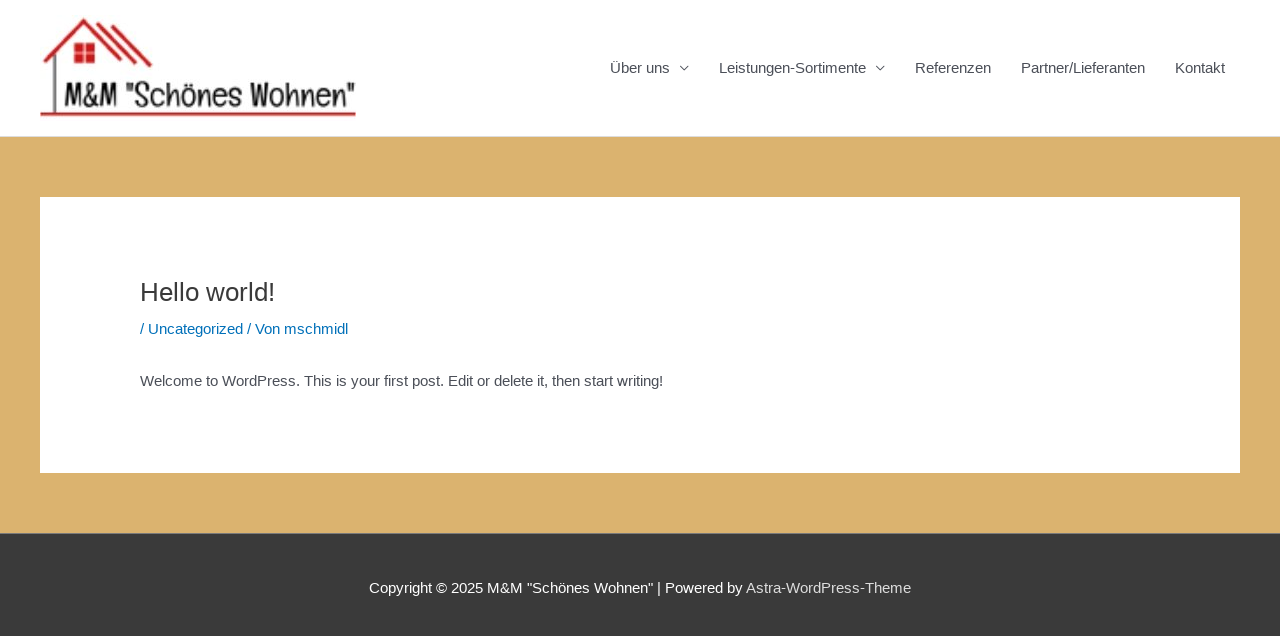

--- FILE ---
content_type: text/html; charset=UTF-8
request_url: https://mm-montagen.de/hello-world
body_size: 7141
content:
<!DOCTYPE html><html lang="de"><head><meta charset="UTF-8"><meta name="viewport" content="width=device-width, initial-scale=1"><link rel="profile" href="https://gmpg.org/xfn/11"><meta name='robots' content='index, follow, max-image-preview:large, max-snippet:-1, max-video-preview:-1' /><link media="all" href="https://mm-montagen.de/wp-content/cache/autoptimize/css/autoptimize_dc2b7afd88087124d4621d75f50f11f7.css" rel="stylesheet"><title>Hello world! - M&amp;M &quot;Schönes Wohnen&quot;</title><meta name="description" content="Sie möchten Ihr Haus mit neuen Fenstern und/oder Türen modernisieren? Oder Ihren Garten mit einer Terrasse und/oder eine Überdachung in Ihr „erweitertes Wohnzimmer“ verwandeln? Innenparkett und neuen Innentüren wären auch noch fällig? Sie haben uns gefunden – wir helfen Ihnen bei Ihren Bauvorhaben gerne weiter. Durchstöbern Sie in Ruhe unsere Webseiten und vereinbaren Sie einen ersten Beratungstermin!" /><link rel="canonical" href="https://mm-montagen.de/hello-world" /><meta property="og:locale" content="de_DE" /><meta property="og:type" content="article" /><meta property="og:title" content="Hello world! - M&amp;M &quot;Schönes Wohnen&quot;" /><meta property="og:description" content="Sie möchten Ihr Haus mit neuen Fenstern und/oder Türen modernisieren? Oder Ihren Garten mit einer Terrasse und/oder eine Überdachung in Ihr „erweitertes Wohnzimmer“ verwandeln? Innenparkett und neuen Innentüren wären auch noch fällig? Sie haben uns gefunden – wir helfen Ihnen bei Ihren Bauvorhaben gerne weiter. Durchstöbern Sie in Ruhe unsere Webseiten und vereinbaren Sie einen ersten Beratungstermin!" /><meta property="og:url" content="https://mm-montagen.de/hello-world" /><meta property="og:site_name" content="M&amp;M &quot;Schönes Wohnen&quot;" /><meta property="article:published_time" content="2020-04-19T08:38:49+00:00" /><meta name="author" content="mschmidl" /><meta name="twitter:card" content="summary_large_image" /><meta name="twitter:label1" content="Verfasst von" /><meta name="twitter:data1" content="mschmidl" /> <script type="application/ld+json" class="yoast-schema-graph">{"@context":"https://schema.org","@graph":[{"@type":"Article","@id":"https://mm-montagen.de/hello-world#article","isPartOf":{"@id":"https://mm-montagen.de/hello-world"},"author":{"name":"mschmidl","@id":"https://mm-montagen.de/#/schema/person/1683f2e811dc25d9ee147ac77f278016"},"headline":"Hello world!","datePublished":"2020-04-19T08:38:49+00:00","mainEntityOfPage":{"@id":"https://mm-montagen.de/hello-world"},"wordCount":17,"commentCount":1,"publisher":{"@id":"https://mm-montagen.de/#organization"},"articleSection":["Uncategorized"],"inLanguage":"de"},{"@type":"WebPage","@id":"https://mm-montagen.de/hello-world","url":"https://mm-montagen.de/hello-world","name":"Hello world! - M&amp;M &quot;Schönes Wohnen&quot;","isPartOf":{"@id":"https://mm-montagen.de/#website"},"datePublished":"2020-04-19T08:38:49+00:00","description":"Sie möchten Ihr Haus mit neuen Fenstern und/oder Türen modernisieren? Oder Ihren Garten mit einer Terrasse und/oder eine Überdachung in Ihr „erweitertes Wohnzimmer“ verwandeln? Innenparkett und neuen Innentüren wären auch noch fällig? Sie haben uns gefunden – wir helfen Ihnen bei Ihren Bauvorhaben gerne weiter. Durchstöbern Sie in Ruhe unsere Webseiten und vereinbaren Sie einen ersten Beratungstermin!","breadcrumb":{"@id":"https://mm-montagen.de/hello-world#breadcrumb"},"inLanguage":"de","potentialAction":[{"@type":"ReadAction","target":["https://mm-montagen.de/hello-world"]}]},{"@type":"BreadcrumbList","@id":"https://mm-montagen.de/hello-world#breadcrumb","itemListElement":[{"@type":"ListItem","position":1,"name":"Startseite","item":"https://mm-montagen.de/"},{"@type":"ListItem","position":2,"name":"Hello world!"}]},{"@type":"WebSite","@id":"https://mm-montagen.de/#website","url":"https://mm-montagen.de/","name":"M&amp;M &quot;Schönes Wohnen&quot;","description":"","publisher":{"@id":"https://mm-montagen.de/#organization"},"potentialAction":[{"@type":"SearchAction","target":{"@type":"EntryPoint","urlTemplate":"https://mm-montagen.de/?s={search_term_string}"},"query-input":{"@type":"PropertyValueSpecification","valueRequired":true,"valueName":"search_term_string"}}],"inLanguage":"de"},{"@type":"Organization","@id":"https://mm-montagen.de/#organization","name":"M&M Montagen Schönes Wohnen","url":"https://mm-montagen.de/","logo":{"@type":"ImageObject","inLanguage":"de","@id":"https://mm-montagen.de/#/schema/logo/image/","url":"https://mm-montagen.de/wp-content/uploads/2021/03/MM-Logo.jpg","contentUrl":"https://mm-montagen.de/wp-content/uploads/2021/03/MM-Logo.jpg","width":316,"height":106,"caption":"M&M Montagen Schönes Wohnen"},"image":{"@id":"https://mm-montagen.de/#/schema/logo/image/"}},{"@type":"Person","@id":"https://mm-montagen.de/#/schema/person/1683f2e811dc25d9ee147ac77f278016","name":"mschmidl","image":{"@type":"ImageObject","inLanguage":"de","@id":"https://mm-montagen.de/#/schema/person/image/","url":"https://secure.gravatar.com/avatar/beb7a28900b42349e4757cc0d6babc06ac4c625ab8e5f7e9da9f17d6f1764328?s=96&d=mm&r=g","contentUrl":"https://secure.gravatar.com/avatar/beb7a28900b42349e4757cc0d6babc06ac4c625ab8e5f7e9da9f17d6f1764328?s=96&d=mm&r=g","caption":"mschmidl"},"sameAs":["http://mm-montagen.de"]}]}</script> <link rel='dns-prefetch' href='//www.googletagmanager.com' /><link rel="alternate" type="application/rss+xml" title="M&amp;M &quot;Schönes Wohnen&quot; &raquo; Feed" href="https://mm-montagen.de/feed" /><link rel="alternate" title="oEmbed (JSON)" type="application/json+oembed" href="https://mm-montagen.de/wp-json/oembed/1.0/embed?url=https%3A%2F%2Fmm-montagen.de%2Fhello-world" /><link rel="alternate" title="oEmbed (XML)" type="text/xml+oembed" href="https://mm-montagen.de/wp-json/oembed/1.0/embed?url=https%3A%2F%2Fmm-montagen.de%2Fhello-world&#038;format=xml" /> <script src="https://mm-montagen.de/wp-includes/js/jquery/jquery.min.js?ver=3.7.1" id="jquery-core-js"></script> <script id="3d-flip-book-client-locale-loader-js-extra">var FB3D_CLIENT_LOCALE = {"ajaxurl":"https://mm-montagen.de/wp-admin/admin-ajax.php","dictionary":{"Table of contents":"Table of contents","Close":"Close","Bookmarks":"Bookmarks","Thumbnails":"Thumbnails","Search":"Search","Share":"Share","Facebook":"Facebook","Twitter":"Twitter","Email":"Email","Play":"Play","Previous page":"Previous page","Next page":"Next page","Zoom in":"Zoom in","Zoom out":"Zoom out","Fit view":"Fit view","Auto play":"Auto play","Full screen":"Full screen","More":"More","Smart pan":"Smart pan","Single page":"Single page","Sounds":"Sounds","Stats":"Stats","Print":"Print","Download":"Download","Goto first page":"Goto first page","Goto last page":"Goto last page"},"images":"https://mm-montagen.de/wp-content/plugins/interactive-3d-flipbook-powered-physics-engine/assets/images/","jsData":{"urls":[],"posts":{"ids_mis":[],"ids":[]},"pages":[],"firstPages":[],"bookCtrlProps":[],"bookTemplates":[]},"key":"3d-flip-book","pdfJS":{"pdfJsLib":"https://mm-montagen.de/wp-content/plugins/interactive-3d-flipbook-powered-physics-engine/assets/js/pdf.min.js?ver=4.3.136","pdfJsWorker":"https://mm-montagen.de/wp-content/plugins/interactive-3d-flipbook-powered-physics-engine/assets/js/pdf.worker.js?ver=4.3.136","stablePdfJsLib":"https://mm-montagen.de/wp-content/plugins/interactive-3d-flipbook-powered-physics-engine/assets/js/stable/pdf.min.js?ver=2.5.207","stablePdfJsWorker":"https://mm-montagen.de/wp-content/plugins/interactive-3d-flipbook-powered-physics-engine/assets/js/stable/pdf.worker.js?ver=2.5.207","pdfJsCMapUrl":"https://mm-montagen.de/wp-content/plugins/interactive-3d-flipbook-powered-physics-engine/assets/cmaps/"},"cacheurl":"https://mm-montagen.de/wp-content/uploads/3d-flip-book/cache/","pluginsurl":"https://mm-montagen.de/wp-content/plugins/","pluginurl":"https://mm-montagen.de/wp-content/plugins/interactive-3d-flipbook-powered-physics-engine/","thumbnailSize":{"width":"150","height":"150"},"version":"1.16.17"};
//# sourceURL=3d-flip-book-client-locale-loader-js-extra</script> <link rel="https://api.w.org/" href="https://mm-montagen.de/wp-json/" /><link rel="alternate" title="JSON" type="application/json" href="https://mm-montagen.de/wp-json/wp/v2/posts/1" /><link rel="EditURI" type="application/rsd+xml" title="RSD" href="https://mm-montagen.de/xmlrpc.php?rsd" /><meta name="generator" content="WordPress 6.9" /><link rel='shortlink' href='https://mm-montagen.de/?p=1' /><meta name="cdp-version" content="1.5.0" /><meta name="generator" content="Site Kit by Google 1.124.0" /><noscript><style>.lazyload[data-src]{display:none !important;}</style></noscript><link rel="icon" href="https://mm-montagen.de/wp-content/uploads/2021/03/cropped-MM-Logo_compact-32x32.jpg" sizes="32x32" /><link rel="icon" href="https://mm-montagen.de/wp-content/uploads/2021/03/cropped-MM-Logo_compact-192x192.jpg" sizes="192x192" /><link rel="apple-touch-icon" href="https://mm-montagen.de/wp-content/uploads/2021/03/cropped-MM-Logo_compact-180x180.jpg" /><meta name="msapplication-TileImage" content="https://mm-montagen.de/wp-content/uploads/2021/03/cropped-MM-Logo_compact-270x270.jpg" /></head><body itemtype='https://schema.org/Blog' itemscope='itemscope' class="wp-singular post-template-default single single-post postid-1 single-format-standard wp-custom-logo wp-theme-astra ast-desktop ast-separate-container ast-two-container ast-no-sidebar astra-4.6.4 ast-header-custom-item-inside ast-blog-single-style-1 ast-single-post ast-inherit-site-logo-transparent ast-normal-title-enabled"> <a
 class="skip-link screen-reader-text"
 href="#content"
 role="link"
 title="Zum Inhalt springen"> Zum Inhalt springen</a><div
class="hfeed site" id="page"><header
 class="site-header header-main-layout-1 ast-primary-menu-enabled ast-logo-title-inline ast-hide-custom-menu-mobile ast-menu-toggle-icon ast-mobile-header-inline" id="masthead" itemtype="https://schema.org/WPHeader" itemscope="itemscope" itemid="#masthead"		><div class="main-header-bar-wrap"><div class="main-header-bar"><div class="ast-container"><div class="ast-flex main-header-container"><div class="site-branding"><div
 class="ast-site-identity" itemtype="https://schema.org/Organization" itemscope="itemscope"			> <span class="site-logo-img"><a href="https://mm-montagen.de/" class="custom-logo-link" rel="home"><img width="316" height="106" src="[data-uri]" class="custom-logo lazyload" alt="M&amp;M &quot;Schönes Wohnen&quot;" decoding="async"   data-src="https://mm-montagen.de/wp-content/uploads/2021/03/cropped-MM-Logo.jpg" data-srcset="https://mm-montagen.de/wp-content/uploads/2021/03/cropped-MM-Logo.jpg 316w, https://mm-montagen.de/wp-content/uploads/2021/03/cropped-MM-Logo-300x101.jpg 300w" data-sizes="auto" data-eio-rwidth="316" data-eio-rheight="106" /><noscript><img width="316" height="106" src="https://mm-montagen.de/wp-content/uploads/2021/03/cropped-MM-Logo.jpg" class="custom-logo" alt="M&amp;M &quot;Schönes Wohnen&quot;" decoding="async" srcset="https://mm-montagen.de/wp-content/uploads/2021/03/cropped-MM-Logo.jpg 316w, https://mm-montagen.de/wp-content/uploads/2021/03/cropped-MM-Logo-300x101.jpg 300w" sizes="(max-width: 316px) 100vw, 316px" data-eio="l" /></noscript></a></span></div></div><div class="ast-mobile-menu-buttons"><div class="ast-button-wrap"> <button type="button" class="menu-toggle main-header-menu-toggle  ast-mobile-menu-buttons-minimal "  aria-controls='primary-menu' aria-expanded='false'> <span class="screen-reader-text">Hauptmenü</span> <span class="ast-icon icon-menu-bars"><span class="menu-toggle-icon"></span></span> </button></div></div><div class="ast-main-header-bar-alignment"><div class="main-header-bar-navigation"><nav class="site-navigation ast-flex-grow-1 navigation-accessibility" id="primary-site-navigation" aria-label="Seiten-Navigation" itemtype="https://schema.org/SiteNavigationElement" itemscope="itemscope"><div class="main-navigation"><ul id="primary-menu" class="main-header-menu ast-menu-shadow ast-nav-menu ast-flex ast-justify-content-flex-end  submenu-with-border"><li id="menu-item-16" class="menu-item menu-item-type-post_type menu-item-object-page menu-item-has-children menu-item-16"><a href="https://mm-montagen.de/ueber-uns" class="menu-link">Über uns</a><button class="ast-menu-toggle" aria-expanded="false"><span class="screen-reader-text">Menü umschalten</span><span class="ast-icon icon-arrow"></span></button><ul class="sub-menu"><li id="menu-item-32" class="menu-item menu-item-type-post_type menu-item-object-page menu-item-32"><a href="https://mm-montagen.de/ueber-uns/impressum" class="menu-link">Impressum</a></li><li id="menu-item-35" class="menu-item menu-item-type-post_type menu-item-object-page menu-item-35"><a href="https://mm-montagen.de/ueber-uns/datenschutzerklaerung" class="menu-link">Datenschutzerklärung</a></li></ul></li><li id="menu-item-19" class="menu-item menu-item-type-post_type menu-item-object-page menu-item-has-children menu-item-19"><a href="https://mm-montagen.de/leistungen" class="menu-link">Leistungen-Sortimente</a><button class="ast-menu-toggle" aria-expanded="false"><span class="screen-reader-text">Menü umschalten</span><span class="ast-icon icon-arrow"></span></button><ul class="sub-menu"><li id="menu-item-200" class="menu-item menu-item-type-post_type menu-item-object-page menu-item-200"><a href="https://mm-montagen.de/terrassen-by-felix-distribution" class="menu-link">Terrassen by Felix Distribution</a></li><li id="menu-item-153" class="menu-item menu-item-type-post_type menu-item-object-page menu-item-153"><a href="https://mm-montagen.de/brustor-ueberdachungen" class="menu-link">Brustor Überdachungen</a></li><li id="menu-item-287" class="menu-item menu-item-type-post_type menu-item-object-page menu-item-287"><a href="https://mm-montagen.de/broemse-bauelemente" class="menu-link">Brömse: Fenster-Türen-Rollländen-Smarthome</a></li></ul></li><li id="menu-item-22" class="menu-item menu-item-type-post_type menu-item-object-page menu-item-22"><a href="https://mm-montagen.de/referenzen" class="menu-link">Referenzen</a></li><li id="menu-item-25" class="menu-item menu-item-type-post_type menu-item-object-page menu-item-25"><a href="https://mm-montagen.de/partner-lieferanten" class="menu-link">Partner/Lieferanten</a></li><li id="menu-item-28" class="menu-item menu-item-type-post_type menu-item-object-page menu-item-28"><a href="https://mm-montagen.de/kontakt" class="menu-link">Kontakt</a></li></ul></div></nav></div></div></div></div></div></div></header><div id="content" class="site-content"><div class="ast-container"><div id="primary" class="content-area primary"><main id="main" class="site-main"><article
class="post-1 post type-post status-publish format-standard hentry category-uncategorized ast-article-single" id="post-1" itemtype="https://schema.org/CreativeWork" itemscope="itemscope"><div class="ast-post-format- ast-no-thumb single-layout-1"><header class="entry-header ast-no-thumbnail"><h1 class="entry-title" itemprop="headline">Hello world!</h1><div class="entry-meta"> / <span class="ast-terms-link"><a href="https://mm-montagen.de/category/uncategorized" class="">Uncategorized</a></span> / Von <span class="posted-by vcard author" itemtype="https://schema.org/Person" itemscope="itemscope" itemprop="author"> <a title="Alle Beiträge von mschmidl ansehen"
 href="https://mm-montagen.de/author/mschmidl" rel="author"
 class="url fn n" itemprop="url"				> <span
 class="author-name" itemprop="name"				> mschmidl </span> </a> </span></div></header><div class="entry-content clear"
 itemprop="text"	><p>Welcome to WordPress. This is your first post. Edit or delete it, then start writing!</p></div></div></article></main></div></div></div><footer
 class="site-footer" id="colophon" itemtype="https://schema.org/WPFooter" itemscope="itemscope" itemid="#colophon"		><div class="ast-small-footer footer-sml-layout-1"><div class="ast-footer-overlay"><div class="ast-container"><div class="ast-small-footer-wrap" ><div class="ast-small-footer-section ast-small-footer-section-1" > Copyright &copy; 2025 <span class="ast-footer-site-title">M&amp;M &quot;Schönes Wohnen&quot;</span> | Powered by <a href="https://wpastra.com/">Astra-WordPress-Theme</a></div></div></div></div></div></footer></div> <script type="speculationrules">{"prefetch":[{"source":"document","where":{"and":[{"href_matches":"/*"},{"not":{"href_matches":["/wp-*.php","/wp-admin/*","/wp-content/uploads/*","/wp-content/*","/wp-content/plugins/*","/wp-content/themes/astra/*","/*\\?(.+)"]}},{"not":{"selector_matches":"a[rel~=\"nofollow\"]"}},{"not":{"selector_matches":".no-prefetch, .no-prefetch a"}}]},"eagerness":"conservative"}]}</script> <script>/(trident|msie)/i.test(navigator.userAgent)&&document.getElementById&&window.addEventListener&&window.addEventListener("hashchange",function(){var t,e=location.hash.substring(1);/^[A-z0-9_-]+$/.test(e)&&(t=document.getElementById(e))&&(/^(?:a|select|input|button|textarea)$/i.test(t.tagName)||(t.tabIndex=-1),t.focus())},!1);</script> <script id="astra-theme-js-js-extra">var astra = {"break_point":"921","isRtl":"","is_scroll_to_id":"","is_scroll_to_top":"","is_header_footer_builder_active":""};
//# sourceURL=astra-theme-js-js-extra</script> <script id="eio-lazy-load-js-before">var eio_lazy_vars = {"exactdn_domain":"","skip_autoscale":0,"threshold":0};
//# sourceURL=eio-lazy-load-js-before</script> <script id="wp-emoji-settings" type="application/json">{"baseUrl":"https://s.w.org/images/core/emoji/17.0.2/72x72/","ext":".png","svgUrl":"https://s.w.org/images/core/emoji/17.0.2/svg/","svgExt":".svg","source":{"concatemoji":"https://mm-montagen.de/wp-includes/js/wp-emoji-release.min.js?ver=6.9"}}</script> <script type="module">/*! This file is auto-generated */
const a=JSON.parse(document.getElementById("wp-emoji-settings").textContent),o=(window._wpemojiSettings=a,"wpEmojiSettingsSupports"),s=["flag","emoji"];function i(e){try{var t={supportTests:e,timestamp:(new Date).valueOf()};sessionStorage.setItem(o,JSON.stringify(t))}catch(e){}}function c(e,t,n){e.clearRect(0,0,e.canvas.width,e.canvas.height),e.fillText(t,0,0);t=new Uint32Array(e.getImageData(0,0,e.canvas.width,e.canvas.height).data);e.clearRect(0,0,e.canvas.width,e.canvas.height),e.fillText(n,0,0);const a=new Uint32Array(e.getImageData(0,0,e.canvas.width,e.canvas.height).data);return t.every((e,t)=>e===a[t])}function p(e,t){e.clearRect(0,0,e.canvas.width,e.canvas.height),e.fillText(t,0,0);var n=e.getImageData(16,16,1,1);for(let e=0;e<n.data.length;e++)if(0!==n.data[e])return!1;return!0}function u(e,t,n,a){switch(t){case"flag":return n(e,"\ud83c\udff3\ufe0f\u200d\u26a7\ufe0f","\ud83c\udff3\ufe0f\u200b\u26a7\ufe0f")?!1:!n(e,"\ud83c\udde8\ud83c\uddf6","\ud83c\udde8\u200b\ud83c\uddf6")&&!n(e,"\ud83c\udff4\udb40\udc67\udb40\udc62\udb40\udc65\udb40\udc6e\udb40\udc67\udb40\udc7f","\ud83c\udff4\u200b\udb40\udc67\u200b\udb40\udc62\u200b\udb40\udc65\u200b\udb40\udc6e\u200b\udb40\udc67\u200b\udb40\udc7f");case"emoji":return!a(e,"\ud83e\u1fac8")}return!1}function f(e,t,n,a){let r;const o=(r="undefined"!=typeof WorkerGlobalScope&&self instanceof WorkerGlobalScope?new OffscreenCanvas(300,150):document.createElement("canvas")).getContext("2d",{willReadFrequently:!0}),s=(o.textBaseline="top",o.font="600 32px Arial",{});return e.forEach(e=>{s[e]=t(o,e,n,a)}),s}function r(e){var t=document.createElement("script");t.src=e,t.defer=!0,document.head.appendChild(t)}a.supports={everything:!0,everythingExceptFlag:!0},new Promise(t=>{let n=function(){try{var e=JSON.parse(sessionStorage.getItem(o));if("object"==typeof e&&"number"==typeof e.timestamp&&(new Date).valueOf()<e.timestamp+604800&&"object"==typeof e.supportTests)return e.supportTests}catch(e){}return null}();if(!n){if("undefined"!=typeof Worker&&"undefined"!=typeof OffscreenCanvas&&"undefined"!=typeof URL&&URL.createObjectURL&&"undefined"!=typeof Blob)try{var e="postMessage("+f.toString()+"("+[JSON.stringify(s),u.toString(),c.toString(),p.toString()].join(",")+"));",a=new Blob([e],{type:"text/javascript"});const r=new Worker(URL.createObjectURL(a),{name:"wpTestEmojiSupports"});return void(r.onmessage=e=>{i(n=e.data),r.terminate(),t(n)})}catch(e){}i(n=f(s,u,c,p))}t(n)}).then(e=>{for(const n in e)a.supports[n]=e[n],a.supports.everything=a.supports.everything&&a.supports[n],"flag"!==n&&(a.supports.everythingExceptFlag=a.supports.everythingExceptFlag&&a.supports[n]);var t;a.supports.everythingExceptFlag=a.supports.everythingExceptFlag&&!a.supports.flag,a.supports.everything||((t=a.source||{}).concatemoji?r(t.concatemoji):t.wpemoji&&t.twemoji&&(r(t.twemoji),r(t.wpemoji)))});
//# sourceURL=https://mm-montagen.de/wp-includes/js/wp-emoji-loader.min.js</script> <script defer src="https://mm-montagen.de/wp-content/cache/autoptimize/js/autoptimize_997ae8fd4da839bd79026f8ea4dd812a.js"></script></body></html><!-- Cache Enabler by KeyCDN @ Fri, 05 Dec 2025 23:15:13 GMT (https-index.html) -->